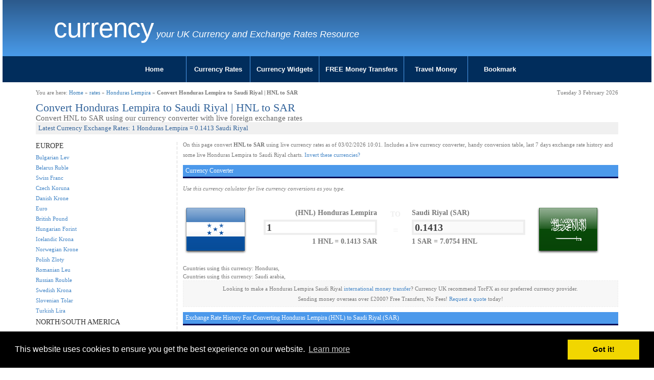

--- FILE ---
content_type: text/html; charset=UTF-8
request_url: https://www.currency.me.uk/convert/hnl/sar
body_size: 5281
content:
<!DOCTYPE html>
<html>
<head>
    <meta charset="utf-8">
    <meta http-equiv="X-UA-Compatible" content="IE=edge">
    <meta name="viewport" content="width=device-width, initial-scale=1">
<title>Convert Honduras Lempira to Saudi Riyal | HNL to SAR Currency Converter</title>
<meta name="description" content="Convert Honduras Lempira to Saudi Riyal otherwise known as HNL to SAR. Live conversions at of February 2026" />
<meta name="keywords" content="HNL to SAR | Convert Honduras Lempira to Saudi Riyal - Exchange Calculator" />
<meta name="google-site-verification" content="PqWFftVyIftL8nk4N5nZBp6kE1_JrmXYTS-zNCQe3Qg" />

<link href="/style.css" rel="stylesheet" type="text/css" media="screen" />
<link href="/css/cmuk.min.css" rel="stylesheet" />
<script type="text/javascript">var switchTo5x=true;</script>

<link rel="icon" href="/favicon.ico" type="image/x-icon" />

<link rel="stylesheet" type="text/css" href="//cdnjs.cloudflare.com/ajax/libs/cookieconsent2/3.0.3/cookieconsent.min.css" />
<script src="//cdnjs.cloudflare.com/ajax/libs/cookieconsent2/3.0.3/cookieconsent.min.js"></script>
<script>
window.addEventListener("load", function(){
window.cookieconsent.initialise({
  "palette": {
    "popup": {
      "background": "#000"
    },
    "button": {
      "background": "#f1d600"
    }
  },
  "content": {
    "href": "https://www.currency.me.uk/privacy.html"
  }
})});
</script>
<!-- Google tag (gtag.js) -->
<script async src="https://www.googletagmanager.com/gtag/js?id=G-NMYKZVQLVJ"></script>
<script>
  window.dataLayer = window.dataLayer || [];
  function gtag(){dataLayer.push(arguments);}
  gtag('js', new Date());

  gtag('config', 'G-NMYKZVQLVJ');
</script>
</head>
<body>

<div class="container-fluid">
	<div class="row">
		<div class="col-sx-24 col-sm-24 col-md-24 col-lg-24">
			<div id="header" class="blue-gradient">
				<div class="row">
					<div class="container">
					<div class="col-xs-24 col-sm-20 col-md-20 col-lg-20">
						<div id="logo">
							<h2 class="logo-title"><a href="https://www.currency.me.uk/">Currency   </a></h2>
							<p class="logo-tagline">your UK Currency and Exchange Rates Resource</p>
						</div>
					</div>
					<div class="col-xs-24 col-sm-4 col-md-4 col-lg-4">
						<div class="pull-right socialicons">
							<span class='st_fblike_vcount' displaytext='Facebook Like' st_url='https://www.currency.me.uk'></span>
							<span class='st_plusone_vcount' displaytext='Google +1' st_url='https://www.currency.me.uk'></span>
						</div>
					</div>
					</div>
				</div>
			</div>
		</div>
	</div>
	<div class="row">
		<div class="col-sx-24 col-sm-24 col-md-24 col-lg-24">

			<div id="menumain">
				<div id="menumain-inner">
					<div class="menu">
<ul class="nav">
<li><a href="/">Home</a></li>
<li><a href="/currency-rates.html">Currency Rates</a></li>
<li><a href="/widgets/currency-rates-table.html">Currency Widgets</a></li>
<li><a href="/go/loading.php?q=currency-torfx" rel="nofollow" target="new">FREE Money Transfers</a></li>
<li><a href="/go/loading.php?q=currency-torfx" rel="nofollow" target="new">Travel Money</a></li>
<li><a href="#">Bookmark</a></li>
</ul>					</div>
				</div>
			</div>
		</div>
	</div>
</div>

<div class="container">
	<div class="row">
		<div class="col-sx-24 col-sm-24 col-md-24 col-lg-24">
			<div id="content" class="content">

				<div class="row">
					<div class="col-sx-12 col-sm-12 col-md-12 col-lg-12">
						<div id="#breadcrumb-right">You are here: <a href="/">Home</a> &raquo; <a href="/currency-rates.html">rates</a> &raquo; <a href="/rates/hnl-honduras-lempira">Honduras Lempira</a> &raquo; <b>Convert Honduras Lempira to Saudi Riyal | HNL to SAR</b></div>
					</div>
					<div class="col-sx-12 col-sm-12 col-md-12 col-lg-12 ">
						<div id="#breadcrumb-right" class="pull-right">Tuesday  3 February 2026</div>
					</div>
				</div>
				<div class="content-inner">
				<!-- google_ad_section_start -->


<div id="convert">

<div id="h1container"><h1>Convert Honduras Lempira to Saudi Riyal | HNL to SAR</h1></div>
<div id="h2container"><h2>Convert HNL to SAR using our currency converter with live foreign exchange rates</h2></div>
<div id="h3container"><h3>Latest Currency Exchange Rates: 1 Honduras Lempira = 0.1413 Saudi Riyal</h3></div>


<div class="row">

        <div class="col-xs-24 col-sm-push-6 col-sm-18 col-md-18 col-lg-18">

		<div id="convertmain">

			<p>On this page convert <b>HNL to SAR</b> using live currency rates as of 03/02/2026 10:01. Includes a live currency converter, handy conversion table, last 7 days exchange rate history and some live Honduras Lempira to Saudi Riyal charts.
<a href="/convert/sar/hnl">Invert these currencies?</a>
			</p>


<script type="text/javascript">var val1 = '5.1252743768263';
 var val2 = '36.263191272425';
</script>
<script type="text/javascript" src="/calculator.js"></script>

<h4>Currency Converter</h4>
<p><i>Use this currency calulator for live currency conversions as you type.</i></p>
<form action="" method="POST" name="converter">

			<div class="row">
				<div class="col-xs-24 col-sm-24 col-md-24 col-lg-24">

					<div id="tofrom" class="row">
						<div id="tofrom1" class="col-xs-1 col-sm-1 col-md-1 col-lg-2">
							<img src="/images/flags/128/hn.png" alt="hn" class="img-responsive">
						</div>
						<div id="tofrom2" class="col-xs-4 col-sm-4 col-md-4 col-lg-3">
							<div id="tofrom2a">
								<span class="ccytitle">(HNL) Honduras Lempira</span>
								<input id="from" name="from" value="HNL" type="hidden">
								<input onkeyup="calcAnswer();" id="amount" name="amount" value="1">
								<span class="mini ccyrate"><b>1 HNL = 0.1413 SAR</b></span>
							</div>

						</div>
						<div id="tofrom3" class="col-xs-2 col-sm-2 col-md-2 col-lg-2">
							<span id="spanto">TO</span>
							<span id="spanequals2">=</span>
						</div>
						<div id="tofrom4" class="col-xs-4 col-sm-4 col-md-4 col-lg-3">
							<div id="tofrom4a">
								<span class="ccytitle">Saudi Riyal (SAR)</span>
								<input id="to" name="to" value="SAR" type="hidden">
								<input id="answer" name="answer" value="0.1413" disabled>
								<span class="mini ccyrate"><b>1 SAR = 7.0754 HNL</b></span>
							</div>
						</div>
						<div id="tofrom5" class="col-xs-1 col-sm-1 col-md-1 col-lg-2">
							<img src="/images/flags/128/sa.png" alt="HNL SAR" class="img-responsive">
						</div>
					</div>
				</div>

			</div>

		</div>
		</form>


		<div style="width:100%">Countries using this currency: Honduras, </div>
		<div style="width:100%">Countries using this currency: Saudi arabia, </div>


		<p class="transfer">Looking to make a Honduras Lempira Saudi Riyal <a href="/go/loading.php?q=currency-torfx" rel="nofollow" target="_new">international money transfer</a>? Currency UK recommend TorFX as our preferred currency provider.<br />
	Sending money overseas over &pound;2000? Free Transfers, No Fees! <a href="/go/loading.php?q=currency-torfx" rel="nofollow" target="_new">Request a quote</a> today!</p>


<h4>Exchange Rate History For Converting Honduras Lempira (HNL) to Saudi Riyal (SAR)</h4>
<p><i>The last 14 days currency values...</i></p>
<table width="50%" style="float:left;">
<tr style="background-color:#eeeeee;
"><td>Mon 02/02/26</td><td>2nd February 2026 </td><td>1 HNL = <b>0.1418</b> SAR</td></tr><tr style="background-color:#ffffff;
"><td>Sun 01/02/26</td><td>1st February 2026 </td><td>1 HNL = <b>0.1414</b> SAR</td></tr><tr style="background-color:#eeeeee;
"><td>Sat 31/01/26</td><td>31st January 2026 </td><td>1 HNL = <b>0.1418</b> SAR</td></tr><tr style="background-color:#ffffff;
"><td>Fri 30/01/26</td><td>30th January 2026 </td><td>1 HNL = <b>0.1418</b> SAR</td></tr><tr style="background-color:#eeeeee;
"><td>Thu 29/01/26</td><td>29th January 2026 </td><td>1 HNL = <b>0.1421</b> SAR</td></tr><tr style="background-color:#ffffff;
"><td>Wed 28/01/26</td><td>28th January 2026 </td><td>1 HNL = <b>0.1422</b> SAR</td></tr><tr style="background-color:#eeeeee;
"><td>Tue 27/01/26</td><td>27th January 2026 </td><td>1 HNL = <b>0.1418</b> SAR</td></tr></table>
<table width="50%" style="float:right;">
<tr style="background-color:#ffffff;
"><td>Mon 26/01/26</td><td>26th January 2026 </td><td> 1 HNL = <b>0.1424</b> SAR</td></tr><tr style="background-color:#eeeeee;
"><td>Sun 25/01/26</td><td>25th January 2026 </td><td> 1 HNL = <b>0.1432</b> SAR</td></tr><tr style="background-color:#ffffff;
"><td>Sat 24/01/26</td><td>24th January 2026 </td><td> 1 HNL = <b>0.1432</b> SAR</td></tr><tr style="background-color:#eeeeee;
"><td>Fri 23/01/26</td><td>23rd January 2026 </td><td> 1 HNL = <b>0.1422</b> SAR</td></tr><tr style="background-color:#ffffff;
"><td>Thu 22/01/26</td><td>22nd January 2026 </td><td> 1 HNL = <b>0.1418</b> SAR</td></tr><tr style="background-color:#eeeeee;
"><td>Wed 21/01/26</td><td>21st January 2026 </td><td> 1 HNL = <b>0.1423</b> SAR</td></tr><tr style="background-color:#ffffff;
"><td>Tue 20/01/26</td><td>20th January 2026 </td><td> 1 HNL = <b>0.1415</b> SAR</td></tr></table>

<!--<p><i>The previous 12 months currency statistics...</i></p>
<table width="100%">statstable
</table>-->

<div style="margin:10px 0;"><a href="/go/loading.php?q=currency-torfx" rel="nofollow" target="_new"><img src="/images/728x90_emigrating.gif" border="0" class="img-responsive"></a></div>

		<script type="text/javascript" src="//ajax.googleapis.com/ajax/libs/jquery/1.4.2/jquery.min.js"></script>
		<script type="text/javascript" src="/highcharts/js/highcharts.js"></script>
		<script type="text/javascript" src="/highcharts/js/modules/exporting.js"></script>
		<script type="text/javascript">var iso1 = 'HNL';
 var iso2 = 'SAR';
 var t = '90';
</script>
		<script type="text/javascript" src="/charts-fetch.js"></script>
		<script type="text/javascript" src="https://www.highcharts.com/highslide/highslide.config.js" charset="utf-8"></script>
		<link rel="stylesheet" type="text/css" href="https://www.highcharts.com/highslide/highslide.css" />

		<a name="charts"></a><h4>Currency Charts</h4>
		<form action="#charts" method="post" name="time">
		<div class="clearfix">
			<div style="width:70%;height:50px;float:left;text-align:left;">
				<input name="t" type="hidden" value="90">
				<input onclick="document.time.t.value='7';this.form.submit();" type="button" value="7D">
				<input onclick="document.time.t.value='30';this.form.submit();" type="button" value="30D">
				<input onclick="document.time.t.value='90';this.form.submit();" type="button" value="90D">
				<input onclick="document.time.t.value='365';this.form.submit();" type="button" value="1Y">
				<input onclick="document.time.t.value='720';this.form.submit();" type="button" value="2Y">
			</div>
			<div style="width:30%;height:50px;float:left;text-align:right;">
				<input type="button" onclick="chart.print();" value="PRINT">
				<input type="button" onclick="chart.exportChart();" value="SAVE">
			</div>

		</div>
		<div style="clear:both;"></div>
		<div id="container" style="width: 100%; height: 400px; border:1px solid #f0f0f0;margin: 0 auto;background: url(/images/loading.gif) no-repeat center center;"></div>

		</form>


<h4>Exchange Rate Today For Converting Honduras Lempira to Saudi Riyal - 1 HNL = 3.402 SAR</h4>
		<table width="100%" cellpadding="2" cellspacing="2" id="convert-today1" style="border:5px solid #f0f0f0;padding:5px;margin-bottom:20px;font: normal 11px arial">
		<tr><td class="iso"><b>Convert HNL:</b></td><td>1</td><td>10</td><td>50</td><td>100</td><td>500</td><td>1000</td></tr>
		<tr><td class="iso"><b>Into SAR:</b></td><td>0.14</td><td>1.41</td><td>7.07</td><td>14.13</td><td>70.67</td><td>141.34</td></tr>
		</table>

		<table width="100%" cellpadding="2" cellspacing="2" id="convert-today2" style="border:5px solid #f0f0f0;padding:5px;margin-bottom:20px;font: normal 11px arial">
		<tr><td class="iso"><b>Convert HNL:</b></td><td>2500</td><td>5000</td><td>7500</td><td>10000</td><td>50000</td><td>100000</td></tr>
		<tr><td class="iso"><b>Into SAR:</b></td><td>353.34</td><td>706.68</td><td>1060.02</td><td>1413.35</td><td>7066.77</td><td>14133.54</td></tr>
		</table>



<h4>Popular Honduras LempiraExchange Rates</h4>
<div class="row">
        <div class="col-xs-24 col-sm-12 col-md-12 col-lg-12">
		<table>
<tr class="coltwo">
						<td align="right"><img src="/images/flags/32/gb.png" alt="UK to "></td>
						<td>Send Honduras Lempira to UK</td>
						<td>1 Honduras Lempira = <b>0.028</b> British Pound</td>
						</tr>
<tr class="coltwo">
						<td align="right"><img src="/images/flags/32/au.png" alt="Australia to "></td>
						<td>Send Honduras Lempira to Australia</td>
						<td>1 Honduras Lempira = <b>0.054</b> Australian Dollar</td>
						</tr>
<tr class="coltwo">
						<td align="right"><img src="/images/flags/32/it.png" alt="Italy to "></td>
						<td>Send Honduras Lempira to Italy</td>
						<td>1 Honduras Lempira = <b>0.032</b> Euro</td>
						</tr>
<tr class="coltwo">
						<td align="right"><img src="/images/flags/32/za.png" alt="South Africa to "></td>
						<td>Send Honduras Lempira to South Africa</td>
						<td>1 Honduras Lempira = <b>0.604</b> South African Rand</td>
						</tr>
<tr class="coltwo">
						<td align="right"><img src="/images/flags/32/th.png" alt="Thailand to "></td>
						<td>Send Honduras Lempira to Thailand</td>
						<td>1 Honduras Lempira = <b>1.189</b> Thai Baht</td>
						</tr>
<tr class="coltwo">
						<td align="right"><img src="/images/flags/32/ae.png" alt="UAE to "></td>
						<td>Send Honduras Lempira to UAE</td>
						<td>1 Honduras Lempira = <b>0.138</b> United Arab Emirates Dirham</td>
						</tr>
<tr class="coltwo">
						<td align="right"><img src="/images/flags/32/in.png" alt="India to "></td>
						<td>Send Honduras Lempira to India</td>
						<td>1 Honduras Lempira = <b>3.402</b> Indian Rupee</td>
						</tr>
</table>
	</div>
	<div class="col-xs-24 col-sm-12 col-md-12 col-lg-12">
		<table>
<tr class="coltwo">
						<td align="right"><img src="/images/flags/32/ca.png" alt="Canada to "></td>
						<td>Send Honduras Lempira to Canada</td>
						<td>1 Honduras Lempira = <b>0.052</b> Canadian Dollar</td>
						</tr>
<tr class="coltwo">
						<td align="right"><img src="/images/flags/32/us.png" alt="USA to "></td>
						<td>Send Honduras Lempira to USA</td>
						<td>1 Honduras Lempira = <b>0.038</b> US Dollar</td>
						</tr>
<tr class="coltwo">
						<td align="right"><img src="/images/flags/32/fr.png" alt="France to "></td>
						<td>Send Honduras Lempira to France</td>
						<td>1 Honduras Lempira = <b>0.032</b> Euro</td>
						</tr>
<tr class="coltwo">
						<td align="right"><img src="/images/flags/32/nz.png" alt="New Zealand to "></td>
						<td>Send Honduras Lempira to New Zealand</td>
						<td>1 Honduras Lempira = <b>0.062</b> New Zealand Dollar</td>
						</tr>
<tr class="coltwo">
						<td align="right"><img src="/images/flags/32/es.png" alt="Spain to "></td>
						<td>Send Honduras Lempira to Spain</td>
						<td>1 Honduras Lempira = <b>0.032</b> Euro</td>
						</tr>
<tr class="coltwo">
						<td align="right"><img src="/images/flags/32/tr.png" alt="Turkey to "></td>
						<td>Send Honduras Lempira to Turkey</td>
						<td>1 Honduras Lempira = <b>1.639</b> Turkish Lira</td>
						</tr>
<tr class="coltwo">
						<td align="right"><img src="/images/flags/32/de.png" alt="Germany to "></td>
						<td>Send Honduras Lempira to Germany</td>
						<td>1 Honduras Lempira = <b>0.032</b> Euro</td>
						</tr>

		</table>
	</div>
</div>

	</div>

        <div class="col-xs-24 col-sm-pull-18 col-sm-6 col-md-36 col-lg-6">

		<div id="convertmenu">
<h5>EUROPE</h5>
<ul><li><a href="/convert/hnl/bgn">Bulgarian Lev</a></li>
<li><a href="/convert/hnl/byr">Belarus Ruble</a></li>
<li><a href="/convert/hnl/chf">Swiss Franc</a></li>
<li><a href="/convert/hnl/czk">Czech Koruna</a></li>
<li><a href="/convert/hnl/dkk">Danish Krone</a></li>
<li><a href="/convert/hnl/eur">Euro</a></li>
<li><a href="/convert/hnl/gbp">British Pound</a></li>
<li><a href="/convert/hnl/huf">Hungarian Forint</a></li>
<li><a href="/convert/hnl/isk">Icelandic Krona</a></li>
<li><a href="/convert/hnl/nok">Norwegian Krone</a></li>
<li><a href="/convert/hnl/pln">Polish Zloty</a></li>
<li><a href="/convert/hnl/ron">Romanian Leu</a></li>
<li><a href="/convert/hnl/rub">Russian Rouble</a></li>
<li><a href="/convert/hnl/sek">Swedish Krona</a></li>
<li><a href="/convert/hnl/sit">Slovenian Tolar</a></li>
<li><a href="/convert/hnl/try">Turkish Lira</a></li>
</ul>
<h5>NORTH/SOUTH AMERICA</h5>
<ul><li><a href="/convert/hnl/ars">Argentine Peso</a></li>
<li><a href="/convert/hnl/bbd">Barbadian Dollar</a></li>
<li><a href="/convert/hnl/bmd">Bermuda Dollar</a></li>
<li><a href="/convert/hnl/brl">Brazilian Real</a></li>
<li><a href="/convert/hnl/bsd">Bahamian Dollar</a></li>
<li><a href="/convert/hnl/cad">Canadian Dollar</a></li>
<li><a href="/convert/hnl/clp">Chilean Peso</a></li>
<li><a href="/convert/hnl/cop">Colombian Peso</a></li>
<li><a href="/convert/hnl/crc">Costa Rica Colon</a></li>
<li><a href="/convert/hnl/jmd">Jamaican Dollar</a></li>
<li><a href="/convert/hnl/mxn">Mexican Peso</a></li>
<li><a href="/convert/hnl/pen">Peruvian Nuevo Sol</a></li>
<li><a href="/convert/hnl/ttd">Trinidad Tobago Dollar</a></li>
<li><a href="/convert/hnl/usd">US Dollar</a></li>
<li><a href="/convert/hnl/vef">Venezuelan bolivar</a></li>
<li><a href="/convert/hnl/xcd">East Caribbean Dollar</a></li>
</ul>
<h5>ASIA/PACIFIC</h5>
<ul><li><a href="/convert/hnl/aud">Australian Dollar</a></li>
<li><a href="/convert/hnl/bdt">Bangladesh Taka</a></li>
<li><a href="/convert/hnl/cny">Chinese Yuan</a></li>
<li><a href="/convert/hnl/idr">Indonesian Rupiah</a></li>
<li><a href="/convert/hnl/inr">Indian Rupee</a></li>
<li><a href="/convert/hnl/jpy">Japanese Yen</a></li>
<li><a href="/convert/hnl/krw">South Korean Won</a></li>
<li><a href="/convert/hnl/lkr">Sri Lankan Rupee</a></li>
<li><a href="/convert/hnl/myr">Malaysian Ringgit</a></li>
<li><a href="/convert/hnl/npr">Nepalese Rupee</a></li>
<li><a href="/convert/hnl/nzd">New Zealand Dollar</a></li>
<li><a href="/convert/hnl/php">Philippine Peso</a></li>
<li><a href="/convert/hnl/pkr">Pakistani Rupee</a></li>
<li><a href="/convert/hnl/sgd">Singapore Dollar</a></li>
<li><a href="/convert/hnl/thb">Thai Baht</a></li>
<li><a href="/convert/hnl/twd">Taiwan Dollar</a></li>
<li><a href="/convert/hnl/xpf">Pacific Franc</a></li>
</ul>
<h5>MIDDLE EAST/ASIA</h5>
<ul><li><a href="/convert/hnl/aed">United Arab Emirates Dirham</a></li>
<li><a href="/convert/hnl/bhd">Bahraini Dinar</a></li>
<li><a href="/convert/hnl/egp">Egyptian Pound</a></li>
<li><a href="/convert/hnl/hkd">Hong Kong Dollar</a></li>
<li><a href="/convert/hnl/ils">Israeli Sheqel</a></li>
<li><a href="/convert/hnl/kwd">Kuwaiti Dinar</a></li>
<li><a href="/convert/hnl/lbp">Lebanese Pound</a></li>
<li><a href="/convert/hnl/mnt">Mongolian Tugrik</a></li>
<li><a href="/convert/hnl/omr">Omani Rial</a></li>
<li><a href="/convert/hnl/qar">Qatari Riyal</a></li>
<li><a href="/convert/hnl/sar">Saudi Riyal</a></li>
<li><a href="/convert/hnl/yer">Yemen Riyal</a></li>
</ul>
<h5>AFRICA</h5>
<ul><li><a href="/convert/hnl/etb">Ethiopian Birr</a></li>
<li><a href="/convert/hnl/kes">Kenyan Shilling</a></li>
<li><a href="/convert/hnl/mad">Moroccan Dirham</a></li>
<li><a href="/convert/hnl/mur">Mauritius Rupee</a></li>
<li><a href="/convert/hnl/nad">Namibian Dollar</a></li>
<li><a href="/convert/hnl/ngn">Nigerian Naira</a></li>
<li><a href="/convert/hnl/rwf">Rwanda Franc</a></li>
<li><a href="/convert/hnl/xaf">Central African CFA franc</a></li>
<li><a href="/convert/hnl/xof">West African CFA franc</a></li>
<li><a href="/convert/hnl/zar">South African Rand</a></li>
</ul>
		</div>

	</div>

</div>
</div>

				<!-- google_ad_section_end -->
				</div>
			</div>
			<!-- end #content -->
		</div>
	</div>
</div>

<div class="container-fluid">
	<div class="row">
		<div class="col-sx-24 col-sm-24 col-md-24 col-lg-24">
			<div id="footer">
				<div class="footer-inner">
					<ul>
					<li><span>Other Languages:</span></li>
					<li><a href="//www.currency.me.uk/">English</a></li>
					<li><a href="//fr.currency.me.uk/">Français</a></li>
					<li><a href="//de.currency.me.uk/">Deutsch</a></li>
					<li><a href="//es.currency.me.uk/">Español</a></li>
					<li><a href="//pt.currency.me.uk/">Português</a></li>
					<li><a href="//it.currency.me.uk/">Italiano</a></li>
					</ul>
					<p class="copyright">Copyright &copy;
 2015-2026 Currency .ME.UK. All rights reserved. See <a href="/privacy.html">Privacy / Cookies Policy</a>. Design by <a href="/">Currency</a><!-- (GB)--></p>

				</div>
			</div>
		</div>
	</div>
</div>
<!-- end #footer -->

<script type="text/javascript">
var gaJsHost = (("https:" == document.location.protocol) ? "https://ssl." : "http://www.");
document.write(unescape("%3Cscript src='" + gaJsHost + "google-analytics.com/ga.js' type='text/javascript'%3E%3C/script%3E"));
</script>
<script type="text/javascript">
try {
var pageTracker = _gat._getTracker("UA-200392-36");
pageTracker._setDomainName(".currency.me.uk");
pageTracker._trackPageview();
} catch(err) {}</script>

<!-- HTML5 shim and Respond.js for IE8 support of HTML5 elements and media queries -->
<!-- WARNING: Respond.js doesn't work if you view the page via file:// -->
<!--[if lt IE 9]>
      <script src="https://oss.maxcdn.com/html5shiv/3.7.2/html5shiv.min.js"></script>
     <script src="https://oss.maxcdn.com/respond/1.4.2/respond.min.js"></script>
    <![endif]-->
<script type="text/javascript" src="https://ajax.googleapis.com/ajax/libs/jquery/1/jquery.min.js"></script>

<script type="text/javascript" src="https://ws.sharethis.com/button/buttons.js"></script>
<script type="text/javascript">stLight.options({ publisher: "5218bc90-fd32-4db2-a862-65eeee3acb67" }); </script>

<script src="/menujs/exroumenu.js"></script>

</body>
</html>
